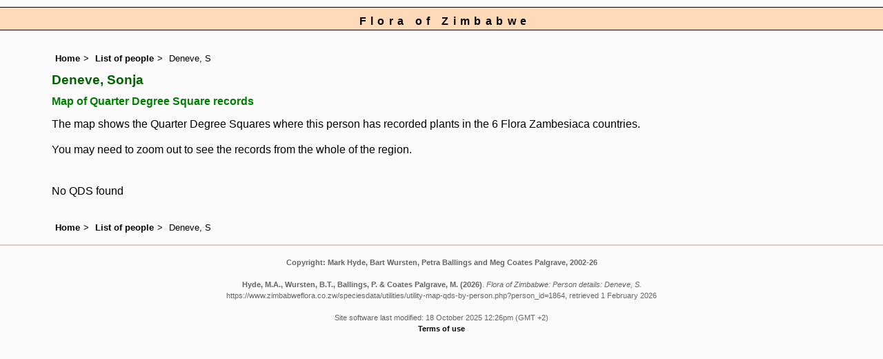

--- FILE ---
content_type: text/html; charset=UTF-8
request_url: https://www.zimbabweflora.co.zw/speciesdata/utilities/utility-map-qds-by-person.php?person_id=1864
body_size: 3089
content:
<!DOCTYPE html>
<html lang="en">
<head><!-- Google tag (gtag.js) -->
<script async src="https://www.googletagmanager.com/gtag/js?id=G-TZJK90610Z"></script>
<script>
  window.dataLayer = window.dataLayer || [];
  function gtag(){dataLayer.push(arguments);}
  gtag('js', new Date());

  gtag('config', 'G-TZJK90610Z');
</script><title>Flora of Zimbabwe: Person details: Deneve, S</title>
<meta charset="utf-8">
<meta name="description"
content="A web site containing information about the Flora of Zimbabwe">

<meta name="author" content="Mark Hyde">
<meta name="viewport" content="width=device-width, initial-scale=1">
<link href="https://cdn.jsdelivr.net/npm/bootstrap@5.3.3/dist/css/bootstrap.min.css" rel="stylesheet" integrity="sha384-QWTKZyjpPEjISv5WaRU9OFeRpok6YctnYmDr5pNlyT2bRjXh0JMhjY6hW+ALEwIH" crossorigin="anonymous">

<style type="text/css">
	#map {width:100%; max-width: 640px; height:640px; border:0px; padding:0; margin: 0 5px 0 0;}
</style>


<link rel="stylesheet" type="text/css" href="../../css/zim.css">
<link rel="icon" type="image/x-icon" href="../../favicons/zim-icon.png">

<meta name="viewport"
content="width=device-width, initial-scale=1.0, user-scalable=no">
<script type="text/javascript" src="https://maps.googleapis.com/maps/api/js?v=3&key=AIzaSyAf9F3z1tGKN9iJyo57FIEyD7wu-hJBy6E"></script>

	  

</head>

<body onload="initialize()"> 

<div id="Header">Flora of Zimbabwe</div>
<div class="container-fluid">
  <div class="row">
    <div class="col">
<div class="indent">

<ul class="breadcrumb">
    <li><a href="../../index.php">Home</a></li>
    <li><a href="../persons.php">List of people</a></li>
	 <li>Deneve, S</a></li>
  </ul>
 
<h1><h1>Deneve, Sonja</h1><h2>Map of Quarter Degree Square records</h2>
<p>The map shows the Quarter Degree Squares where this person has recorded plants in the 6 Flora Zambesiaca countries.</p>
<p>You may need to zoom out to see the records from the whole of the region.</p>
<br>

No QDS found<br><br>	

<ul class="breadcrumb">
    <li><a href="../../index.php">Home</a></li>
    <li><a href="../persons.php">List of people</a></li>
	 <li>Deneve, S</a></li>
  </ul>

</div><!-- Close "indent" div here -->
</div> <!-- close col -->
</div> <!-- close row -->
 </div> <!-- close container-fluid -->

<hr>
<div class="tiny"><strong>Copyright: 

Mark Hyde, Bart Wursten, Petra Ballings and Meg Coates Palgrave, 2002-26</strong><br><br>
<strong>Hyde, M.A., Wursten, B.T.,  Ballings, P. &  Coates Palgrave, M.</strong> 
<strong>(2026)</strong>. <em>Flora of Zimbabwe: Person details: Deneve, S.</em> <br>https://www.zimbabweflora.co.zw/speciesdata/utilities/utility-map-qds-by-person.php?person_id=1864, retrieved 1 February 2026<br><br>Site software last modified: 18 October 2025 12:26pm (GMT +2)<br><a href="../../terms.php">Terms of use</a><br>
</div> <script src="https://cdn.jsdelivr.net/npm/bootstrap@5.3.3/dist/js/bootstrap.bundle.min.js" integrity="sha384-YvpcrYf0tY3lHB60NNkmXc5s9fDVZLESaAA55NDzOxhy9GkcIdslK1eN7N6jIeHz" crossorigin="anonymous"></script> 
</body>
</html>